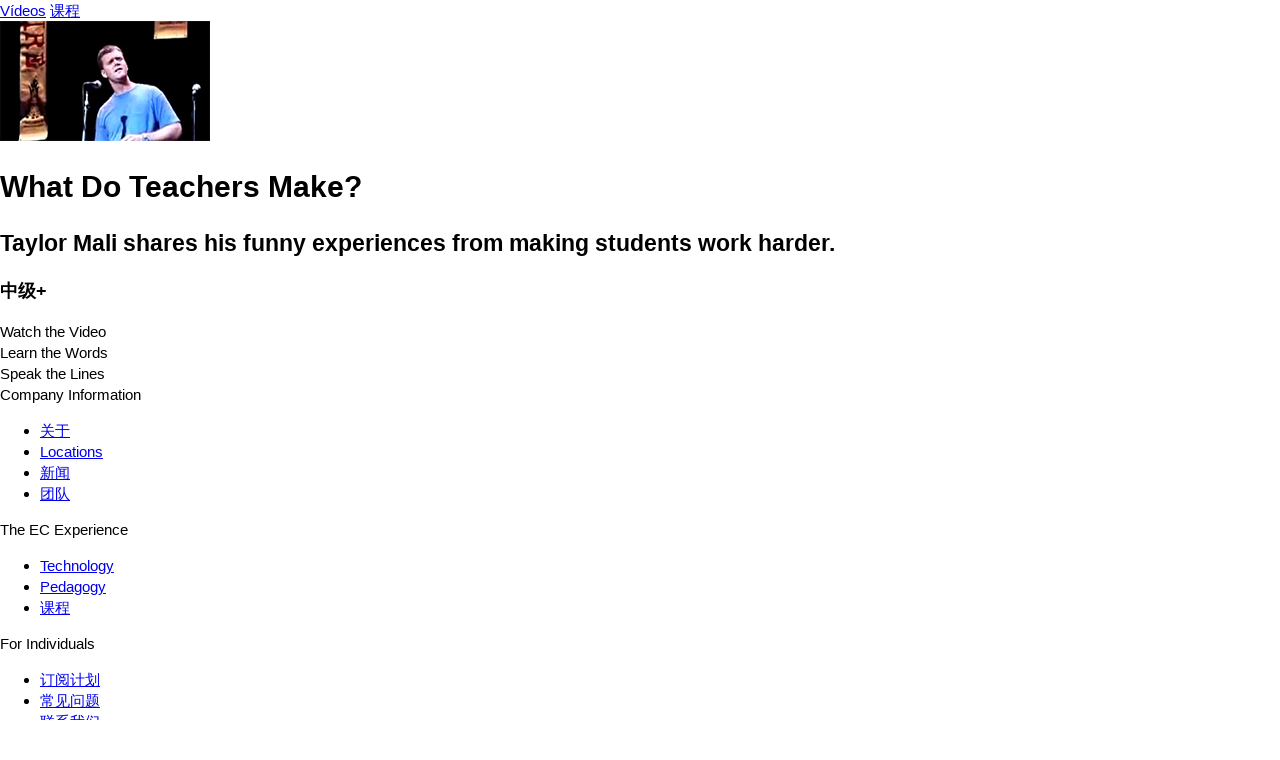

--- FILE ---
content_type: text/html; charset=UTF-8
request_url: https://zh.englishcentral.com/video/11226/what-do-teachers-make
body_size: 2955
content:
<!DOCTYPE html>
<html lang="zh">
<head>
    <meta name="viewport" content="width=device-width, initial-scale=1, maximum-scale=1, user-scalable=no" />
<meta name="google" content="notranslate" />
<meta name="description" content="Taylor Mali shares his funny experiences from making students work harder." />
<meta name="keywords" content="1" />
<meta property="og:title" content="What Do Teachers Make?" />
<meta property="og:description" content="Taylor Mali shares his funny experiences from making students work harder." />
<meta property="og:url" content="http://zh.englishcentral.com/video/11226/what-do-teachers-make" />
<meta property="og:image" content="https://cdna.englishcentral.com/dialogs/11226/demopicture_34191_20120928155714.jpg" />
<meta property="og:image:width" content="420" />
<meta property="og:image:height" content="230" />
<meta property="og:site_name" content="EnglishCentral" />
<meta property="fb:app_id" content="118238151589839" />
<meta property="twitter:card" content="summary" />
<meta property="twitter:site" content="EnglishCentral" />
<meta property="twitter:title" content="What Do Teachers Make?" />
<meta property="twitter:description" content="Taylor Mali shares his funny experiences from making students work harder." />
<meta property="twitter:image" content="https://cdna.englishcentral.com/dialogs/11226/demopicture_34191_20120928155714.jpg" />
<meta name="google-site-verification" content="zuSfSAt-vHtoPArVLCDYohHJfCDc0SEK1FxHYSi8e80" />
<meta name="X-UA-Compatible" content="IE=EDGE" />
<meta name="viewport" content="width=device-width, initial-scale=1, maximum-scale=1, user-scalable=no" />
<meta name="google" content="notranslate" /><title>What Do Teachers Make?</title>
<link rel='canonical' href='https://www.englishcentral.com/video/11226/what-do-teachers-make' id='canonical'>
<link rel='alternate' href='https://www.englishcentral.com/video/11226/what-do-teachers-make' hreflang='x-default'>
<link rel='alternate' href='https://es.englishcentral.com/video/11226/what-do-teachers-make' hreflang='es'>
<link rel='alternate' href='https://ja.englishcentral.com/video/11226/what-do-teachers-make' hreflang='ja'>
<link rel='alternate' href='https://ko.englishcentral.com/video/11226/what-do-teachers-make' hreflang='ko'>
<link rel='alternate' href='https://pt.englishcentral.com/video/11226/what-do-teachers-make' hreflang='pt'>
<link rel='alternate' href='https://ru.englishcentral.com/video/11226/what-do-teachers-make' hreflang='ru'>
<link rel='alternate' href='https://tr.englishcentral.com/video/11226/what-do-teachers-make' hreflang='tr'>
<link rel='alternate' href='https://vi.englishcentral.com/video/11226/what-do-teachers-make' hreflang='vi'>
<link rel='alternate' href='https://zh.englishcentral.com/video/11226/what-do-teachers-make' hreflang='zh'>
<link rel='alternate' href='https://he.englishcentral.com/video/11226/what-do-teachers-make' hreflang='he'>
<link rel='alternate' href='https://ar.englishcentral.com/video/11226/what-do-teachers-make' hreflang='ar'>
<link rel='alternate' href='https://fr.englishcentral.com/video/11226/what-do-teachers-make' hreflang='fr'>
<link rel='alternate' href='https://de.englishcentral.com/video/11226/what-do-teachers-make' hreflang='de'><link href="/manifest.json" rel="manifest" />
<link href="https://api.googleapis.com" rel="dns-prefetch" />
<link href="https://www.google-analytics.com" rel="dns-prefetch" />
<link href="https://connect.facebook.net" rel="dns-prefetch" />
<link href="https://api.googleapis.com" rel="dns-prefetch" />
<link href="https://www.google-analytics.com" rel="dns-prefetch" />
<link href="https://connect.facebook.net" rel="dns-prefetch" />
<link href="https://cdns.englishcentral.com/css/seo/video.css" media="screen" rel="stylesheet" type="text/css" />    <link type="text/css" rel="stylesheet" media="screen" href="https://cdns.englishcentral.com/css/seo/bootstrap-5.0.2-dist/bootstrap.min.css">
    <link type="text/css" rel="stylesheet" media="screen" href="https://cdns.englishcentral.com/css/seo/main.css">
    <link rel="manifest" href="/manifest.json" />
    <link rel="icon" href="/favicon.png" />
    <link rel="apple-touch-icon" href="/app-icon.png" />
    <meta name="theme-color" content="#D31826">
    <meta name="viewport" content="width=device-width, initial-scale=1, shrink-to-fit=no">
    <link href="/favicon.ico" rel="shortcut icon" type="image/x-icon"/>
    <style type="text/css">
        body {
            margin: 0;
            padding: 0;
            font-size: 15px;
            line-height: 1.43;
            font-family: "Helvetica Neue", helvetica, arial, sans-serif;
        }
        .h-100 {
            height: 100% !important;
        }
        .w-100 {
            width: 100% !important;
        }
    </style>
            <script>
            (function(h,o,u,n,d) {
                h=h[d]=h[d]||{q:[],onReady:function(c){h.q.push(c)}}
                d=o.createElement(u);d.async=1;d.src=n
                n=o.getElementsByTagName(u)[0];n.parentNode.insertBefore(d,n)
            })(window,document,'script','https://www.datadoghq-browser-agent.com/us1/v6/datadog-rum.js','DD_RUM')
            window.DD_RUM.onReady(function() {
                window.DD_RUM.init({
                    clientToken: 'pub18e0efe243e2360e0522245f1f706726',
                    applicationId: 'b005efd5-d934-4135-a2c7-8b025ae6119b',
                    site: 'datadoghq.com',
                    service: 'prod-site-frontend',
                    env: 'prod',
                    sessionSampleRate: 100,
                    sessionReplaySampleRate: 20,
                    trackBfcacheViews: true,
                    defaultPrivacyLevel: 'mask-user-input',
                    allowedTracingUrls: [/.*\.(dev|qa)?(english|babel)central\.com/i]
                });
                window.DD_RUM.setGlobalContextProperty('rum_provider', 'datadog');
                window.DD_RUM.setGlobalContextProperty('viewer_country', 'US');
            })
        </script>
    </head>
<body class="main-ec-body zh">
<div class="header">
    <nav class="nav header-nav">
        <div class="logo "></div>
        <div class="header-left-items-inner">
            <a href="/videos" id="header-videos" class="header-item">Vídeos</a>
            <a href="/courses" id="header-courses" class="header-item">课程</a>
        </div>
    </nav>
</div>
<div class="h-100 w-100 ec-pwa-v2-landing-app">
    <div class="container">
    <div class="d-flex align-items-start justify-content-center mt-3">
        <div class="video-container">
            <img src="https://cdna.englishcentral.com/dialogs/vidthumb210/demopicture_34191_20120928155714April.2021.jpg">
        </div>
        <div class="sidebar d-flex flex-column mx-3">
             <div>
                 <h1 class="activity-tile">What Do Teachers Make?</h1>
                 <h2 class="description">Taylor Mali shares his funny experiences from making students work harder.</h2>
                 <h3 class="description">中级+</h3>
             </div>
            <div class="activity-list">
                <div class="item active">Watch the Video</div>
                <div class="item">Learn the Words</div>
                <div class="item">Speak the Lines</div>
            </div>
        </div>
    </div>
</div>

</div>
<footer class="footer-component d-block" >
    <!-- Main Footer -->
    <div class="footer-component-main enabled">
        <div class="footer-component-inner">
            <div class="footer-component-inner-row">
                <!-- Company Information -->
                <div class="section" >
                    <div class="section-header w-100">
                        <span>Company Information</span>
                    </div>
                    <div class="section-body">
                        <ul>
                            <li><a href="/about-us" id="navigation-footer-link-about-us" >关于</a></li>
                            <li><a href="/company-information/locations" id="navigation-footer-link-locations" >Locations</a></li>
                            <li><a href="/company-information/news" id="navigation-footer-link-news" >新闻</a></li>
                            <li><a href="/company-information/team" id="navigation-footer-link-team" >团队</a></li>
                        </ul>
                    </div>
                </div>

                <!-- EC Experience -->
                <div class="section">
                    <div class="section-header w-100">
                        <span>The EC Experience</span>
                    </div>
                    <div class="section-body">
                        <ul>
                            <li><a href="/ec-experience/technology" id="navigation-footer-link-technology" >Technology</a></li>
                            <li><a href="/ec-experience/pedagogy" id="navigation-footer-link-pedagogy" >Pedagogy</a></li>
                            <li><a href="/ec-experience/curriculum" id="navigation-footer-link-curriculum" >课程</a></li>
                        </ul>
                    </div>
                </div>

                <!-- Individuals -->
                <div class="section" >
                    <div class="section-header w-100">
                        <span>For Individuals</span>
                    </div>
                    <div class="section-body">
                        <ul>
                            <li>
                                <a class="btn-reset" id="navigation-footer-link-plans"
                                   href="/payment" target="_blank">订阅计划</a>
                            </li>
                            <li>
                                <a class="btn-reset" id="navigation-footer-link-faq"
                                   href="/support/faq">常见问题</a>
                            </li>
                            <li><a class="btn-reset" id="navigation-footer-link-contact"
                                   href="/support/submit-request?isForSchools=false">
                                    联系我们</a>
                            </li>
                        </ul>
                    </div>
                </div>

                <!-- For Schools & Enterprises -->
                <div
                        class="section">
                    <div class="section-header w-100">
                        <span i18n>For Schools & Enterprises</span>
                    </div>
                    <div class="section-body">
                        <ul>
                            <li>
                                <a class="btn-reset" id="navigation-footer-link-register-student"
                                   href="/students">Register as Student</a></li>
                            <li>
                                <a class="btn-reset" id="navigation-footer-link-sales" target="_blank"
                                   href="https://solutions.englishcentral.com/en/demo-form-en" >Sales & Partnership</a>
                            </li>
                            <li>
                                <a class="btn-reset" id="navigation-footer-link-contact-schools"
                                   href="/support/submit-request?isForSchools=true" >联系我们</a>
                            </li>
                        </ul>
                    </div>
                </div>

                <!-- Follow us & Language Selector
                <div class="section active">
                    <div class="section-header w-100">
                        <span>Follow Us</span>
                    </div>
                    <div class="section-body">
                        <div class="social-buttons">
                            <a class="social-btn" id="navigation-footer-social-facebook" rel="noopener noreferrer" target="_blank"><i class="fab fa-facebook-f"></i></a>
                            <a class="social-btn" id="navigation-footer-social-twitter" rel="noopener noreferrer" href="https://twitter.com/EnglishCentral1" target="_blank"><i class="fab fa-twitter"></i></a>
                            <a class="social-btn" id="navigation-footer-social-linkedin" rel="noopener noreferrer" href="https://www.linkedin.com/company/englishcentral-inc." target="_blank"><i class="fab fa-linkedin-in"></i></a>
                            <a class="social-btn" id="navigation-footer-social-instagram" rel="noopener noreferrer" href="https://www.instagram.com/englishcentral/?hl=en" target="_blank"><i class="fab fa-instagram"></i></a>
                            <a class="social-btn" id="navigation-footer-social-youtube" rel="noopener noreferrer" href="https://www.youtube.com/user/EnglishCentral" target="_blank"><i class="fab fa-youtube"></i></a>
                            <a class="social-btn" id="navigation-footer-social-blog" rel="noopener noreferrer" target="_blank"><i class="fas fa-blog"></i></a>
                        </div>
                    </div>
                </div>
                -->
            </div>
        </div>
    </div>
    <!-- Sub Footer -->
    <div class="sub-footer">
        <div class="sub-footer-inner">
            <div class="row">
                <div class="sub-footer-left col-12 col-md-6" id="navigation-footer-logo-small">
                    <span class="logo-small"></span>
                    <span i18n>Copyright &nbsp;</span>
                    <i class="fal fa-copyright px-1"></i>
                                        <span>2026 EnglishCentral, Inc.</span>
                                    </div>
                <div class="sub-footer-right col-12 col-md-6">
                    <a class="btn-reset sub-footer-btn" id="navigation-footer-link-privacy"
                       href="/privacy-policy"
                    >隐私政策</a>
                    <a class="btn-reset sub-footer-btn" id="navigation-footer-link-terms"
                       href="/terms"
                    >使用条款</a>
                    <a class="btn-reset sub-footer-btn" id="navigation-footer-link-directory"
                       href="/directory" target="_blank">
                        目录                    </a>
                </div>
            </div>
        </div>
    </div>
</footer>
</body>
</html>
